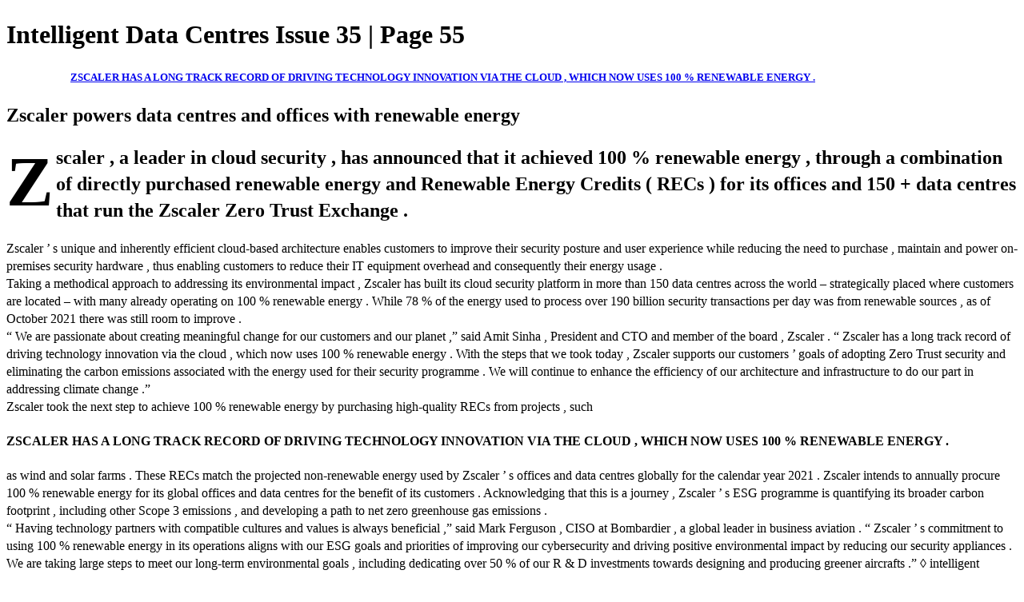

--- FILE ---
content_type: text/html; charset=UTF-8
request_url: https://viewer.joomag.com/intelligent-data-centres-issue-35/0370060001640257377/p55
body_size: 3465
content:
<!DOCTYPE html>
<html itemscope itemtype="http://schema.org/Article" prefix="og: http://ogp.me/ns#" lang="en"
      class=""
      data-fb-app-id="185909391439821"
>
<head>
    <base href="https://app.joomag.com/Frontend/flash/"/>
    <title>Intelligent Data Centres Issue 35 | Page 55</title>

    <link rel="apple-touch-icon" sizes="60x60" href="/assets/img/app/Icon-60.png">
    <link rel="apple-touch-icon" sizes="76x76" href="/assets/img/app/Icon-76.png">
    <link rel="apple-touch-icon" sizes="120x120" href="/assets/img/app/Icon-60@2x.png">
    <link rel="apple-touch-icon" sizes="152x152" href="/assets/img/app/Icon-76@2x.png">

    <meta http-equiv="Content-Type" content="text/html; charset=utf-8"/>
    <meta name="viewport"
          content="width=device-width, initial-scale=1.0, minimum-scale=1.0, maximum-scale=1.0, user-scalable=no">
    <meta name="description"
          content="On this month&rsquo;s cover, Bruno Franchetti, Chief Network Architect, Creval Group, discusses how one of Italy&rsquo;s leading banking institutions worked with Pluribus Networks to achieve world-class data centre infrastructure which meets the growth needs of its business and customer expectations."
          itemprop="description"/>
    <meta name="thumbnail" content="https://app.joomag.com/Frontend/WebService/getThumbnailSocial.png?mID=2604047&1730991891&spread=54"/>
    <meta name="csrf-token" content="QfNnqR12ZbjF71kH_psFpU7tZKytLHtt8Ngd4_FCmj532wUqfdX4mCTYp0K_kcF0Mv3SoM-JA6THHP21b-wZ3g">

            <meta name="robots" content="noindex"/>
    
    <meta itemprop="keywords" content="" name="keywords"/>
    <meta itemprop="articleSection" content=""/>
    <meta itemprop="sourceOrganization" content="Joomag" name="source"/>
    <meta itemprop="datePublished" content="2022-01-03" name="pubdate"/>
    <meta itemprop="thumbnailUrl" content="https://app.joomag.com/Frontend/WebService/getThumbnailSocial.png?mID=2604047&1730991891&spread=54"/>
    <meta itemprop="headline" content="Intelligent Data Centres Issue 35 | Page 55"/>
    <meta itemprop="url" content="https://magazine.intelligentdatacentres.com/intelligent-data-centres-issue-35/0370060001640257377/p55"/>

    <meta property="fb:app_id" content="185909391439821"/>
    <meta property="og:url" content="https://magazine.intelligentdatacentres.com/intelligent-data-centres-issue-35/0370060001640257377/p55"/>
    <meta property="og:title" content="Intelligent Data Centres Issue 35 | Page 55"/>
    <meta property="og:description" content="On this month&rsquo;s cover, Bruno Franchetti, Chief Network Architect, Creval Group, discusses how one of Italy&rsquo;s leading banking institutions worked with Pluribus Networks to achieve world-class data centre infrastructure which meets the growth needs of its business and customer expectations."/>
    <meta property="og:site_name" content="Joomag"/>
    <meta property="og:image" content="https://app.joomag.com/Frontend/WebService/getThumbnailSocial.png?mID=2604047&1730991891&spread=54&width=1200&height=627&hq"/>
    <meta property="og:type" content="article">
    <meta name="twitter:card" content="summary_large_image">
    <meta name="twitter:site" content="@joomag">
    <meta name="twitter:title" content="Intelligent Data Centres Issue 35 | Page 55">
    <meta name="twitter:description" content="On this month&rsquo;s cover, Bruno Franchetti, Chief Network Architect, Creval Group, discusses how one of Italy&rsquo;s leading banking institutions worked with Pluribus Networks to achieve world-class data centre infrastructure which meets the growth needs of its business and customer expectations.">
    <meta name="twitter:image" content="https://app.joomag.com/Frontend/WebService/getThumbnailSocial.png?mID=2604047&1730991891&spread=54&width=500">

    <link rel="image_src" href="https://app.joomag.com/Frontend/WebService/getThumbnailSocial.png?mID=2604047&1730991891&spread=54"/>

    <link rel="icon" href="https://app.joomag.com/assets/ico/favicon.ico" type="image/x-icon"/>
    <link rel="shortcut icon" href="https://app.joomag.com/assets/ico/favicon.ico" type="image/x-icon"/>

    <link rel="canonical" href="https://magazine.intelligentdatacentres.com/intelligent-data-centres-issue-35/0370060001640257377/p55" /><link rel="start" href="https://magazine.intelligentdatacentres.com/intelligent-data-centres-issue-35/0370060001640257377" /><link rel="prev" href="https://magazine.intelligentdatacentres.com/intelligent-data-centres-issue-35/0370060001640257377/p54" />
                        <link rel="next" href="https://magazine.intelligentdatacentres.com/intelligent-data-centres-issue-35/0370060001640257377/p56" />    <style>
        body {
            font-size: 17px;
            line-height: 1.4;
        }
        nav a {
            padding: 0 10px;
            line-height: 50px;
        }
    </style>
</head>
<body id="joomag-viewer" style="font-size:16px;">
<h1 style="word-break: break-word;">Intelligent Data Centres Issue 35 | Page 55</h1>
<section style="word-break: break-word;">
    <!DOCTYPE html><html>
<head>
<meta http-equiv="Content-Type" content="text/html; charset=UTF-8">
<style type="text/css">
                    .dropcap { float:left; font-size:88px; line-height:88px;
                    padding-top:3px; padding-right:3px; }
                    
                    .shadowed { text-shadow: 2px 2px 3px #000; }
                    h2.toc { text-indent: 20px; }
                    h3.toc { text-indent: 40px; }
                    h4.toc { text-indent: 60px; }
                    h5.toc { text-indent: 80px; }
                    table, td, th { border: 1px solid gray }
                </style>
</head>
<body>
<h5 class="toc"><a href="#idm2520"> ZSCALER HAS A LONG TRACK RECORD OF DRIVING TECHNOLOGY INNOVATION VIA THE CLOUD , WHICH NOW USES 100 % RENEWABLE ENERGY .</a></h5>
<h1 id="idm44"> Zscaler powers data centres and offices with renewable energy</h1>
<h1 id="idm126"> <span class="dropcap">Z</span>scaler , a leader in cloud security , has announced that it achieved 100 % renewable energy , through a combination of directly purchased renewable energy and Renewable Energy Credits ( RECs ) for its offices and 150 + data centres that run the Zscaler Zero Trust Exchange .</h1>
<div> Zscaler ’ s unique and inherently efficient cloud-based architecture enables customers to improve their security posture and user experience while reducing the need to purchase , maintain and power on-premises security hardware , thus enabling customers to reduce their IT equipment overhead and consequently their energy usage .</div>
<div> Taking a methodical approach to addressing its environmental impact , Zscaler has built its cloud security platform in more than 150 data centres across the world – strategically placed where customers are located – with many already operating on 100 % renewable energy . While 78 % of the energy used to process over 190 billion security transactions per day was from renewable sources , as of October 2021 there was still room to improve .</div>
<div> “ We are passionate about creating meaningful change for our customers and our planet ,” said Amit Sinha , President and CTO and member of the board , Zscaler . “ Zscaler has a long track record of driving technology innovation via the cloud , which now uses 100 % renewable energy . With the steps that we took today , Zscaler supports our customers ’ goals of adopting Zero Trust security and eliminating the carbon emissions associated with the energy used for their security programme . We will continue to enhance the efficiency of our architecture and infrastructure to do our part in addressing climate change .”</div>
<div> Zscaler took the next step to achieve 100 % renewable energy by purchasing high-quality RECs from projects , such</div>
<h4 id="idm2520"> ZSCALER HAS A LONG TRACK RECORD OF DRIVING TECHNOLOGY INNOVATION VIA THE CLOUD , WHICH NOW USES 100 % RENEWABLE ENERGY .</h4>
<div> as wind and solar farms . These RECs match the projected non-renewable energy used by Zscaler ’ s offices and data centres globally for the calendar year 2021 . Zscaler intends to annually procure 100 % renewable energy for its global offices and data centres for the benefit of its customers . Acknowledging that this is a journey , Zscaler ’ s ESG programme is quantifying its broader carbon footprint , including other Scope 3 emissions , and developing a path to net zero greenhouse gas emissions .</div>
<div> “ Having technology partners with compatible cultures and values is always beneficial ,” said Mark Ferguson , CISO at Bombardier , a global leader in business aviation . “ Zscaler ’ s commitment to using 100 % renewable energy in its operations aligns with our ESG goals and priorities of improving our cybersecurity and driving positive environmental impact by reducing our security appliances . We are taking large steps to meet our long-term environmental goals , including dedicating over 50 % of our R &amp; D investments towards designing and producing greener aircrafts .” ◊ intelligent POWER AND COOLING www . intelligentdatacentres . com</div>
<div> 55</div>
</body>
</html>
</section>
<nav style="padding: 30px 0;">
    <br/><br/>
            <a href="https://magazine.intelligentdatacentres.com/intelligent-data-centres-issue-35/0370060001640257377/p54">Intelligent Data Centres Issue 35 | Page 54</a>
                <a href="https://magazine.intelligentdatacentres.com/intelligent-data-centres-issue-35/0370060001640257377/p56">Intelligent Data Centres Issue 35 | Page 56</a>
        <br/><br/>
</nav>
<footer>
        <a rel="sponsored" href="https://www.joomag.com/?ref=pb&utm_source=powered_by&utm_medium=non-paid&utm_campaign=jm_leads&utm_content=2604047" 
                            title="Joomag Digital Publishing Platform">
                            Joomag
                        </a> is a leading digital publishing and content experience platform that helps businesses
    create, distribute, and analyze high-design editorial content, including digital magazines, online catalogs,
    digital brochures, sales proposals, and marketing reports. Powered by AI and content automation,
    <a rel="sponsored" href="https://www.joomag.com/?ref=pb&utm_source=powered_by&utm_medium=non-paid&utm_campaign=jm_leads&utm_content=2604047" 
                            title="Joomag Digital Publishing Platform">
                            Joomag
                        </a> enables marketers, publishers, and non-creatives to produce professional, interactive
    content at scale.
    The platform delivers an exceptional, mobile-optimized reading experience and improves content performance with
    individual level analytics, audience insights, and segmentation tools. By uncovering reader interests and
    enabling re-engagement through targeted campaigns and personalized content recommendations,
    <a rel="sponsored" href="https://www.joomag.com/?ref=pb&utm_source=powered_by&utm_medium=non-paid&utm_campaign=jm_leads&utm_content=2604047" 
                            title="Joomag Digital Publishing Platform">
                            Joomag
                        </a> helps businesses increase reader engagement and drive higher conversion rates.
    <br/>
</footer>
</body>
</html>
